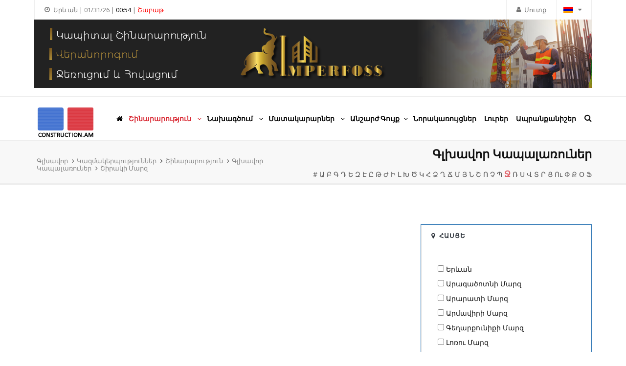

--- FILE ---
content_type: text/html; charset=UTF-8
request_url: https://www.construction.am/arm/construction.php?act=general-main-contractors&location%5B0%5D=%D5%87%D5%AB%D6%80%D5%A1%D5%AF%D5%AB%20%D5%84%D5%A1%D6%80%D5%A6&letter=%D4%B5&letter=%D4%B5&letter=%D5%8B
body_size: 8910
content:
<!DOCTYPE html>
<html lang="hy">





<head>
	<!-- Google Tag -->
	<script async src="https://www.googletagmanager.com/gtag/js?id=G-8JK1CFZ299"></script>
	<script>
	  window.dataLayer = window.dataLayer || [];
	  function gtag(){dataLayer.push(arguments);}
	  gtag('js', new Date());
	
	  gtag('config', 'G-8JK1CFZ299');
	</script>


	<meta http-equiv="Content-Type" content="text/html; charset=utf-8" />
	<meta http-equiv="X-UA-Compatible" content="IE=edge">
	<meta name="viewport" content="width=device-width, initial-scale=1" />
	
	<meta name="keywords" content="գլխավոր կապալառուներ շիրակի մարզ" />
	<meta name="description" content="Գլխավոր Կապալառուներ | Շիրակի Մարզ | Շինարարությունը Հայաստանում" />

	<link rel="shortcut icon" href="https://www.construction.am/favicon.ico">
	<title>Գլխավոր Կապալառուներ | Շինարարական Կազմակերպություններ | Շիրակի Մարզ | Շինարարությունը Հայաստանում</title>


	<!-- CSS Files -->
	<link href="https://www.construction.am/vendor/bootstrap/css/bootstrap.min.css" rel="stylesheet">
	<link href="https://www.construction.am/vendor/fontawesome/css/font-awesome.min.css" type="text/css" rel="stylesheet">
	<link href="https://www.construction.am/vendor/animateit/animate.min.css" rel="stylesheet">
	<link href="https://www.construction.am/vendor/owlcarousel/owl.carousel.css" rel="stylesheet">
	<link href="https://www.construction.am/vendor/magnific-popup/magnific-popup.css" rel="stylesheet">
	<link href="https://www.construction.am/css/theme-base-arm.css" rel="stylesheet">
	<link href="https://www.construction.am/css/theme-elements.css" rel="stylesheet">	
	<link href="https://www.construction.am/css/responsive.css" rel="stylesheet">
	<link href="https://www.construction.am/css/color-variations/red-dark.css" rel="stylesheet" type="text/css" media="screen" title="blue">
    <link href="https://www.construction.am/css/custom.css" media="screen" rel="stylesheet" type="text/css">
    <link href="https://www.construction.am/css/custom_new.css" media="screen" rel="stylesheet" type="text/css">
	<link href="https://www.construction.am/css/jquery.autocomplete.css" rel="stylesheet" type="text/css">
	<link href="https://www.construction.am/vendor/fancybox/fancybox.css" rel="stylesheet">

	<!-- Google Fonts -->
	<link href="https://fonts.googleapis.com/css?family=Open+Sans:400,300,800,700,600%7CRaleway:100,300,600,700,800" rel="stylesheet" type="text/css">
	<link href="https://fonts.googleapis.com/css?family=Roboto:400,300,800,700,600" rel="stylesheet" type="text/css">


    <!--JS Files -->
    <script src="https://www.construction.am/vendor/jquery/jquery-1.11.2.min.js"></script>
    <script src="https://www.construction.am/vendor/plugins-compressed.js"></script>
	<script src="https://www.construction.am/vendor/fancybox/fancybox.umd.js"></script>
    <script src="https://www.construction.am/js/jquery.autocomplete.js"></script>

	<script type="text/javascript">
	$().ready(function() {
		$("#q").autocomplete("https://www.construction.am/search_ajax.php", {
		matchContains: true,
		selectFirst: false
		});
	});
	</script>

	
<!-- Yandex.Metrika counter -->
<script type="text/javascript" >
   (function(m,e,t,r,i,k,a){m[i]=m[i]||function(){(m[i].a=m[i].a||[]).push(arguments)};
   m[i].l=1*new Date();
   for (var j = 0; j < document.scripts.length; j++) {if (document.scripts[j].src === r) { return; }}
   k=e.createElement(t),a=e.getElementsByTagName(t)[0],k.async=1,k.src=r,a.parentNode.insertBefore(k,a)})
   (window, document, "script", "https://mc.yandex.ru/metrika/tag.js", "ym");

   ym(45426849, "init", {
        clickmap:true,
        trackLinks:true,
        accurateTrackBounce:true
   });
</script>
<noscript><div><img src="https://mc.yandex.ru/watch/45426849" style="position:absolute; left:-9999px;" alt="" /></div></noscript>
<!-- /Yandex.Metrika counter -->




</head>

<body class="wide">
<!-- Top100 (Kraken) Counter -->
<script>
    (function (w, d, c) {
    (w[c] = w[c] || []).push(function() {
        var options = {
            project: 6680256,
        };
        try {
            w.top100Counter = new top100(options);
        } catch(e) { }
    });
    var n = d.getElementsByTagName("script")[0],
    s = d.createElement("script"),
    f = function () { n.parentNode.insertBefore(s, n); };
    s.type = "text/javascript";
    s.async = true;
    s.src =
    (d.location.protocol == "https:" ? "https:" : "http:") +
    "//st.top100.ru/top100/top100.js";

    if (w.opera == "[object Opera]") {
    d.addEventListener("DOMContentLoaded", f, false);
} else { f(); }
})(window, document, "_top100q");
</script>
<noscript>
  <img src="//counter.rambler.ru/top100.cnt?pid=6680256" alt="Топ-100" />
</noscript>
<!-- END Top100 (Kraken) Counter -->


<!-- Top.Mail.Ru counter -->
<script type="text/javascript">
var _tmr = window._tmr || (window._tmr = []);
_tmr.push({id: "2918109", type: "pageView", start: (new Date()).getTime()});
(function (d, w, id) {
  if (d.getElementById(id)) return;
  var ts = d.createElement("script"); ts.type = "text/javascript"; ts.async = true; ts.id = id;
  ts.src = "https://top-fwz1.mail.ru/js/code.js";
  var f = function () {var s = d.getElementsByTagName("script")[0]; s.parentNode.insertBefore(ts, s);};
  if (w.opera == "[object Opera]") { d.addEventListener("DOMContentLoaded", f, false); } else { f(); }
})(document, window, "tmr-code");
</script>
<noscript><div><img src="https://top-fwz1.mail.ru/counter?id=2918109;js=na" style="position:absolute;left:-9999px;" alt="Top.Mail.Ru" /></div></noscript>
<!-- /Top.Mail.Ru counter -->


<!--LiveInternet counter-->
<script>
new Image().src = "https://counter.yadro.ru/hit?r"+
escape(document.referrer)+((typeof(screen)=="undefined")?"":
";s"+screen.width+"*"+screen.height+"*"+(screen.colorDepth?
screen.colorDepth:screen.pixelDepth))+";u"+escape(document.URL)+
";h"+escape(document.title.substring(0,150))+
";"+Math.random();</script>
<!--/LiveInternet-->





<!-- WRAPPER -->
<div class="wrapper">

<!-- TOPBAR -->
<div id="topbar">
	<div class="container">
		<div class="topbar-dropdown fl-right">
			<div class="title br-right-eee br-left-eee"><img class="custom-margin-topbar" src="https://www.construction.am/images/armflag.gif" width="20" height="13" alt="Հայերեն" /> <i class="fa fa-caret-down"></i></div>
					<div class="dropdown-list">
						<a class="list-entry" href="https://www.construction.am/rus/construction.php?act=general-main-contractors"><img src="https://www.construction.am/images/russia_640.gif" width="20" height="13" alt="Ռուսերեն" /></a>
						<a class="list-entry" href="https://www.construction.am/construction.php?act=general-main-contractors"><img src="https://www.construction.am/images/usa_640.gif" width="20" height="13" alt="Անգլերեն" /></a>
					</div>

		</div>
						
		<div class="topbar-dropdown fl-right">
			<div class="title"><a href="https://www.construction.am/arm/loginnow.php"><i class="fa fa-user margin-right-xss"></i><span class="hidden-xxs">Մուտք</span></a></div>
		</div>

		<div class="topbar-dropdown">
			<div class="title cursor-text"><i class="fa fa-clock-o"></i>Երևան | 01/31/26 | <span class="clr-black hidden-xs">00:54</span><span class="hidden-xs"> | </span><span class="hidden-xs clr-red">Շաբաթ</span><span class="clr-red hidden-xl hidden-lg hidden-md hidden-sm">Շբթ</span></div>
		</div>
		<!-- TOP BANNER -->
		<a style='display:block' href='https://www.construction.am/adrotators/ad_click.php?ad_id=16&ad_url=https%3A%2F%2Fwww.imperfoss.am' target='_blank'><img src="https://www.construction.am/images/imperfoss/imperfossmobile.gif" class="hidden-lg banner-mobile-top" />  

<object data="https://www.construction.am/images/imperfoss/index.html" style="width:100%; height:auto" class="hidden-md hidden-sm hidden-xs"></object>

 <script>gtag('event', 'imperfoss', {   'event_category': 'Banner',   'event_label': 'Imperfoss Banner',   'value': '1' });</script>

</a>	</div>
</div><!-- END TOPBAR -->


<!-- HEADER -->
<header id="header">
	<div id="header-wrap">
		<div class="container">
			<div id="logo">
				<a href="https://www.construction.am/arm/" class="logo" data-dark-logo="https://www.construction.am/images/logo-dark.png"><img src="https://www.construction.am/images/logo.png" alt="Շինարարությունը Հայաստանում"></a>
			</div>

			<div class="nav-main-menu-responsive">
				<button class="lines-button x"><span class="lines"></span></button>
			</div>

			<div id="top-search"> <a id="top-search-trigger"><i class="fa fa-search"></i><i class="fa fa-close"></i></a>
				<form action="https://www.construction.am/arm/search.php" method="post" name="search">
					<input type="text" name="q" id="q" class="form-control" value="" placeholder="Մուտքագրեք բանալի բառը և սեղմեք &quot;Enter&quot;">
				</form>
			</div>


												<div class="navbar-collapse collapse main-menu-collapse navigation-wrap">
						<div class="container">
							<nav id="mainMenu" class="main-menu mega-menu">
								<ul class="main-menu nav nav-pills">
									<li><a href="https://www.construction.am/arm/"><i class="fa fa-home"></i></a></li>
									
									<li class="dropdown"> <a style='color:#D82731' href="https://www.construction.am/arm/construction.php"><strong>Շինարարություն</strong> <i class="fa fa-angle-down"></i> </a>
										<ul class="dropdown-menu">
											<li> <a href="https://www.construction.am/arm/construction.php?act=residential-and-commercial-construction"><i class="fa fa-building"></i> Քաղաքացիական և Առևտրային Շինարարություն</a></li>
											<li> <a href="https://www.construction.am/arm/construction.php?act=industrial-and-heavy-civil-construction"><span class="fa-stack"><i class="fa fa-industry fa-stack-1x"></i><i class="fa fa-fire fa-stack-1x"></i></span> Արդյունաբերական և Տրանսպորտային Շինարարություն</a></li>
											<li> <a href="https://www.construction.am/arm/construction.php?act=modular-and-prefabricated-construction"><i class="fa fa-cubes"></i> Մոդուլային / Հավաքովի Շինարարություն</a></li>
											<li> <a href="https://www.construction.am/arm/construction.php?act=earthworks-and-demolition"><i class="fa fa-bomb"></i> Հողային և Քանդման Աշխատանքներ</a></li>
											<li> <a href="https://www.construction.am/arm/construction.php?act=mechanical-construction-specialized-construction-services"><i class="fa fa-gears"></i> Ինժեներական Համակարգեր, Մասնագիտացված Շինարարություն և Ծառայություններ</a></li>
											<li> <a href="https://www.construction.am/arm/construction.php?act=finishing-and-renovation-works"><i class="fa fa-wrench"></i> Հարդարման և Վերանորոգման Աշխատանքներ</a></li>
											<li> <a href="https://www.construction.am/arm/construction.php?act=general-main-contractors"><i class="fa fa-users"></i> Գլխավոր Կապալառուներ</a></li>
										</ul>
									</li>
									<li class="dropdown"> <a  href="https://www.construction.am/arm/design.php"><strong>Նախագծում</strong> <i class="fa fa-angle-down"></i></a>
										<ul class="dropdown-menu">
											<li> <a href="https://www.construction.am/arm/design.php?act=residential-and-commercial-design"><i class="fa fa-pencil"></i> Քաղաքացիական և Առևտրային Նախագծում</a></li>
											<li> <a href="https://www.construction.am/arm/design.php?act=industrial-and-heavy-civil-design"><i class="fa fa-bolt"></i> Արդյունաբերական և Տրանսպորտային Նախագծում</a></li>
											<li> <a href="https://www.construction.am/arm/design.php?act=structural-design"><i class="fa fa-th-list fa-flip-horizontal"></i> Կառուցվածքների Նախագծում</a></li>
											<li> <a href="https://www.construction.am/arm/design.php?act=mechanical-and-specialized-construction-design"><i class="fa fa-thermometer-half"></i> Ինժեներական Համակարգերի և Մասնագիտացված Աշխատանքների Նախագծում</a></li>
											<li> <a href="https://www.construction.am/arm/design.php?act=interior-and-furniture-design"><i class="fa fa-bath"></i> Ինտերիերների և Կահավորման Նախագծում</a></li>
											<li> <a href="https://www.construction.am/arm/design.php?act=engineering-survey-construction-supervision"><i class="fa fa-eye"></i> Ինժեներական Հետազննումներ, Տեխնիկական Հսկողություն և Հետազոտում</a></li>
											<li> <a href="https://www.construction.am/arm/design.php?act=construction-project-management-construction-engineering"><i class="fa fa-map-o"></i> Շինարարության Կառավարում / Շինարարական Ինժինիրինգ</a></li>
											<li> <a href="https://www.construction.am/arm/design.php?act=construction-cost-and-scope-estimation-property-measurements"><i class="fa fa-calculator"></i> Նախահաշիվների Կազմում, Ծավալների Հաշվարկ և Տարածքների Չափագրում</a></li>
										</ul>
									</li>
									<li class="dropdown mega-menu-item"> <a  href="https://www.construction.am/arm/suppliers.php"><strong>Մատակարարներ</strong> <i class="fa fa-angle-down"></i> </a>
										<ul class="dropdown-menu">
											<li class="mega-menu-content">
												<div class="row">
													<div class="col-md-4">
														<ul>
														
														
															<li>
																<a href="https://www.construction.am/arm/suppliers.php?act=everything-for-construction-process" style="font-size:12px"> <i class="fa fa-truck"></i>Ամեն Ինչ Շինարարության Իրականացման Համար</a>
															</li>
															<li>
																<a href="https://www.construction.am/arm/suppliers.php?act=security-smart-systems-intercom" style="font-size:12px"> <i class="fa fa-shield"></i>Անվտանգության և Խելացի Համակարգեր</a>
															</li>
															<li>
																<a href="https://www.construction.am/arm/suppliers.php?act=lumber-woodwork" style="font-size:12px"> <i class="fa fa-tree"></i>Անտառանյութ և Փայտե Արտադրանք</a>
															</li>
													
															<li>
																<a href="https://www.construction.am/arm/suppliers.php?act=glass-polycarbonate" style="font-size:12px"> <i class="fa fa-object-ungroup fa-flip-vertical"></i>Ապակի / Պոլիկարբոնատ</a>
															</li>
															
															<li>
																<a href="https://www.construction.am/arm/suppliers.php?act=concrete-asphalt-aggregates" style="font-size:12px"> <i class="fa fa-road"></i>Բետոն / Ասֆալտ / Լցանյութեր</a>
															</li>
															<li>
																<a href="https://www.construction.am/arm/suppliers.php?act=concrete-products" style="font-size:12px"> <i class="fa fa-th"></i>Բետոնե Արտադրանք</a>
															</li>
															<li>
																<a href="https://www.construction.am/arm/suppliers.php?act=gates-doors-windows-shutters-barriers" style="font-size:12px"> <i class="fa fa-columns fa-flip-vertical"></i>Դարպասներ / Դռներ / Պատուհաններ</a>
															</li>
															<li>
																<a href="https://www.construction.am/arm/suppliers.php?act=facing-and-finishing" style="font-size:12px"> <i class="fa fa-paint-brush"></i>Երեսպատում և Հարդարում</a>
															</li>
															<li>
																<a href="https://www.construction.am/arm/suppliers.php?act=electric-supply-lighting" style="font-size:12px"> <i class="fa fa-plug"></i>Էլեկտրամատակարարում և Լուսավորություն</a>
															</li>
		
														</ul>
													</div>
													
													
													<div class="col-md-4">
														<ul>
															<li>
																<a href="https://www.construction.am/arm/suppliers.php?act=landscaping-lawn-garden-care" style="font-size:12px"> <i class="fa fa-leaf"></i>Լանդշաֆտ և Այգու Խնամք</a>
															</li>
															<li>
																<a href="https://www.construction.am/arm/suppliers.php?act=furniture-blinds" style="font-size:12px"> <i class="fa fa-align-justify"></i>Կահույք և Վարագույրներ</a>
															</li>
															<li>
																<a href="https://www.construction.am/arm/suppliers.php?act=binder-materials-bulk-solids" style="font-size:12px"> <i class="fa fa-puzzle-piece"></i>Կապակցող և Սորուն Նյութեր</a>
															</li>
															<li>
																<a href="https://www.construction.am/arm/suppliers.php?act=equipment-systems-for-buildings-facilities" style="font-size:12px"> <i class="fa fa-fax"></i>Կառույցների Սարքավորումներ և Համակարգեր</a>
															</li>
															<li>
																<a href="https://www.construction.am/arm/suppliers.php?act=flooring-ceilings" style="font-size:12px"> <i class="fa fa-clone"></i>Հատակներ և Առաստաղներ</a>
															</li>
														
															<li>
																<a href="https://www.construction.am/arm/suppliers.php?act=insulation-materials" style="font-size:12px"> <span class="fa-stack"><i class="fa fa-toggle-off fa-stack-1x fa-flip-horizontal" style="text-decoration:underline"></i><i class="fa fa-toggle-on fa-stack-1x fa-flip-horizontal"></i></span>Մեկուսիչ Նյութեր</a>
															</li>
															<li>
																<a href="https://www.construction.am/arm/suppliers.php?act=metal" style="font-size:12px"> <i class="fa fa-magnet"></i>Մետաղ</a>
															</li>
															<li>
																<a href="https://www.construction.am/arm/suppliers.php?act=partitions" style="font-size:12px"> <i class="fa fa-pause"></i>Միջնորմներ</a>
															</li>
															<li>
																<a href="https://www.construction.am/arm/suppliers.php?act=modular-prefabricated-stairs-railings" style="font-size:12px"> <i class="fa fa-stack-overflow fa-flip-vertical"></i>Մոդուլային Սանդուղքներ և Բազրիքներ</a>
															</li>



														</ul>
													</div>

													<div class="col-md-4">
														<ul>
															<li>
																<a href="https://www.construction.am/arm/suppliers.php?act=hvac-refrigeration" style="font-size:12px"> <i class="fa fa-snowflake-o"></i>Ջերմամատակարարում, Սառնամատակարարում</a>
															</li>
															<li>
																<a href="https://www.construction.am/arm/suppliers.php?act=water-supply-sewage-natural-gas-supply" style="font-size:12px"> <i class="fa fa-tint"></i>Ջրամատակարարում / Գազամատակարարում</a>
															</li>
															<li>
																<a href="https://www.construction.am/arm/suppliers.php?act=adhesive-chemicals" style="font-size:12px"> <i class="fa fa-flask"></i>Սոսինձներ / Հավելանյութեր / Քիմիա</a>
															</li>
															<li>
																<a href="https://www.construction.am/arm/suppliers.php?act=bathroom-kitchen-sanitary-ware-fixtures" style="font-size:12px"> <i class="fa fa-shower"></i>Սանիտարական Կերամիկա և Տեխնիկա</a>
															</li>
															<li>
																<a href="https://www.construction.am/arm/suppliers.php?act=roofing-materials" style="font-size:12px"> <i class="fa fa-chevron-up" style="text-decoration:underline"></i>Տանիքածածկման Նյութեր</a>
															</li>
															<li>
																<a href="https://www.construction.am/arm/suppliers.php?act=stones-bricks" style="font-size:12px"> <i class="fa fa-cube"></i>Քարեր / Աղյուսներ</a>
															</li>

														
															<li>
																<a href="https://www.construction.am/arm/suppliers.php?act=other-products-materials" style="font-size:12px"> <i class="fa fa-cog"></i>Այլ Արտադրանք և Նյութեր</a>
															</li>
														</ul>
													</div>
													
												</div>
												<div class="col-md-4">
												<ul><li><a href="https://www.construction.am/arm/suppliers.php?imporman=importers" class="read-more" style="font-weight:bold; color:#D82731"><i class="fa fa-ship"></i>Շինանյութ Ներմուծողներ</a></li></ul></div>
												<div class="col-md-4">
												<ul><li><a href="https://www.construction.am/arm/suppliers.php?imporman=manufacturers" class="read-more" style="font-weight:bold; color:#D82731"><i class="fa fa-industry"></i>Շինանյութ Արտադրողներ</a></li></ul></div>
												<div class="col-md-4">
												<ul><li><a href="https://www.construction.am/arm/suppliers.php?imporman=stores" class="read-more" style="font-weight:bold; color:#D82731"><i class="fa fa-shopping-bag"></i>Շինանյութի Խանութներ</a></li></ul></div>
												 </li>
										</ul>
									</li>
									<li class="dropdown"> <a  href="https://www.construction.am/arm/realty.php"><strong>Անշարժ Գույք</strong><i class="fa fa-angle-down"></i></a>
										<ul class="dropdown-menu">
											<li> <a href="https://www.construction.am/arm/realty.php?act=real-estate-agencies-property-appraisal-and-measurements"><i class="fa fa-institution"></i> Անշարժ Գույքի Գործակալություններ, Գնահատում և Չափագրում</a></li>
											<li> <a href="https://www.construction.am/arm/developers.php"><i class="fa fa-building-o"></i> Անշարժ Գույքի Կառուցապատողներ</a></li>
											<li> <a href="https://www.construction.am/arm/realty.php?act=business-centers-and-property-management"><i class="fa fa-briefcase"></i> Բիզնես Կենտրոններ և Անշարժ Գույքի Կառավարում</a></li>

											<li> <a href="https://www.construction.am/arm/listings.php" style="font-weight:bold; color:#D82731"><i class="fa fa-tags"></i> Անշարժ Գույքի Առք, Վաճառք և Վարձակալություն</a></li>

										</ul>
									</li>
									<li> <a href="https://www.construction.am/arm/apartments.php" ><strong style="padding-right:10px">Նորակառույցներ</strong></a></li>
									<li> <a href="https://www.construction.am/arm/news.php" ><strong  style="padding-right:10px">Լուրեր</strong></a></li>
									<li> <a href="https://www.construction.am/arm/brands.php" ><strong>Ապրանքանիշեր</strong></a></li>
								</ul>
							</nav>
						</div>
					</div>

		</div>
	</div>
</header><!-- END: HEADER -->


<!-- PAGE TITLE -->
<section id="page-title" class="page-title-parallax" style="padding:5px; padding-top:10px">
    <div class="container">
                <div class="breadcrumb col-md-6" data-animation="fadeInLeft" data-animation-delay="800" style="text-align:left">
        <div style="margin-left:5px">
            <ul style="font-size:13px">
                <li><a href="https://www.construction.am/arm/">Գլխավոր</a>
                </li>
                <li><a href="https://www.construction.am/arm/companies.php">Կազմակերպություններ</a>
                </li>
                <li class="active"><a href="https://www.construction.am/arm/construction.php">Շինարարություն</a>
                </li>
                                <li class="active"><a href="https://www.construction.am/arm/construction.php?act=general-main-contractors">Գլխավոր Կապալառուներ</a>
                </li>
                                                                <li class="active"><a href="https://www.construction.am/arm/construction.php?act=general-main-contractors&location%5B0%5D=%D5%87%D5%AB%D6%80%D5%A1%D5%AF%D5%AB%20%D5%84%D5%A1%D6%80%D5%A6&letter=%D4%B5&letter=%D4%B5&letter=%D5%8B">Շիրակի Մարզ</a>
                </li>
                            </ul></div>
        </div>
		<div class="page-title col-md-6" data-animation="fadeInRight" data-animation-delay="300">
            <h3><a href="https://www.construction.am/arm/construction.php?act=general-main-contractors">Գլխավոր Կապալառուներ</a></h3>
            <span>
            <a href="https://www.construction.am/arm/construction.php?act=general-main-contractors&location%5B0%5D=%D5%87%D5%AB%D6%80%D5%A1%D5%AF%D5%AB%20%D5%84%D5%A1%D6%80%D5%A6&letter=%D4%B5&letter=%D4%B5&letter=%D5%8B&letter=0" >#</a> 
            <a href="https://www.construction.am/arm/construction.php?act=general-main-contractors&location%5B0%5D=%D5%87%D5%AB%D6%80%D5%A1%D5%AF%D5%AB%20%D5%84%D5%A1%D6%80%D5%A6&letter=%D4%B5&letter=%D4%B5&letter=%D5%8B&letter=%D4%B1" >Ա</a> 
            <a href="https://www.construction.am/arm/construction.php?act=general-main-contractors&location%5B0%5D=%D5%87%D5%AB%D6%80%D5%A1%D5%AF%D5%AB%20%D5%84%D5%A1%D6%80%D5%A6&letter=%D4%B5&letter=%D4%B5&letter=%D5%8B&letter=%D4%B2" >Բ</a> 
            <a href="https://www.construction.am/arm/construction.php?act=general-main-contractors&location%5B0%5D=%D5%87%D5%AB%D6%80%D5%A1%D5%AF%D5%AB%20%D5%84%D5%A1%D6%80%D5%A6&letter=%D4%B5&letter=%D4%B5&letter=%D5%8B&letter=%D4%B3" >Գ</a> 
            <a href="https://www.construction.am/arm/construction.php?act=general-main-contractors&location%5B0%5D=%D5%87%D5%AB%D6%80%D5%A1%D5%AF%D5%AB%20%D5%84%D5%A1%D6%80%D5%A6&letter=%D4%B5&letter=%D4%B5&letter=%D5%8B&letter=%D4%B4" >Դ</a> 
            <a href="https://www.construction.am/arm/construction.php?act=general-main-contractors&location%5B0%5D=%D5%87%D5%AB%D6%80%D5%A1%D5%AF%D5%AB%20%D5%84%D5%A1%D6%80%D5%A6&letter=%D4%B5&letter=%D4%B5&letter=%D5%8B&letter=%D4%B5" >Ե</a> 
            <a href="https://www.construction.am/arm/construction.php?act=general-main-contractors&location%5B0%5D=%D5%87%D5%AB%D6%80%D5%A1%D5%AF%D5%AB%20%D5%84%D5%A1%D6%80%D5%A6&letter=%D4%B5&letter=%D4%B5&letter=%D5%8B&letter=%D4%B6" >Զ</a> 
            <a href="https://www.construction.am/arm/construction.php?act=general-main-contractors&location%5B0%5D=%D5%87%D5%AB%D6%80%D5%A1%D5%AF%D5%AB%20%D5%84%D5%A1%D6%80%D5%A6&letter=%D4%B5&letter=%D4%B5&letter=%D5%8B&letter=%D4%B7" >Է</a> 
            <a href="https://www.construction.am/arm/construction.php?act=general-main-contractors&location%5B0%5D=%D5%87%D5%AB%D6%80%D5%A1%D5%AF%D5%AB%20%D5%84%D5%A1%D6%80%D5%A6&letter=%D4%B5&letter=%D4%B5&letter=%D5%8B&letter=%D4%B8" >Ը</a> 
            <a href="https://www.construction.am/arm/construction.php?act=general-main-contractors&location%5B0%5D=%D5%87%D5%AB%D6%80%D5%A1%D5%AF%D5%AB%20%D5%84%D5%A1%D6%80%D5%A6&letter=%D4%B5&letter=%D4%B5&letter=%D5%8B&letter=%D4%B9" >Թ</a> 
            <a href="https://www.construction.am/arm/construction.php?act=general-main-contractors&location%5B0%5D=%D5%87%D5%AB%D6%80%D5%A1%D5%AF%D5%AB%20%D5%84%D5%A1%D6%80%D5%A6&letter=%D4%B5&letter=%D4%B5&letter=%D5%8B&letter=%D4%BA" >Ժ</a> 
            <a href="https://www.construction.am/arm/construction.php?act=general-main-contractors&location%5B0%5D=%D5%87%D5%AB%D6%80%D5%A1%D5%AF%D5%AB%20%D5%84%D5%A1%D6%80%D5%A6&letter=%D4%B5&letter=%D4%B5&letter=%D5%8B&letter=%D4%BB" >Ի</a> 
            <a href="https://www.construction.am/arm/construction.php?act=general-main-contractors&location%5B0%5D=%D5%87%D5%AB%D6%80%D5%A1%D5%AF%D5%AB%20%D5%84%D5%A1%D6%80%D5%A6&letter=%D4%B5&letter=%D4%B5&letter=%D5%8B&letter=%D4%BC" >Լ</a> 
            <a href="https://www.construction.am/arm/construction.php?act=general-main-contractors&location%5B0%5D=%D5%87%D5%AB%D6%80%D5%A1%D5%AF%D5%AB%20%D5%84%D5%A1%D6%80%D5%A6&letter=%D4%B5&letter=%D4%B5&letter=%D5%8B&letter=%D4%BD" >Խ</a> 
            <a href="https://www.construction.am/arm/construction.php?act=general-main-contractors&location%5B0%5D=%D5%87%D5%AB%D6%80%D5%A1%D5%AF%D5%AB%20%D5%84%D5%A1%D6%80%D5%A6&letter=%D4%B5&letter=%D4%B5&letter=%D5%8B&letter=%D4%BE" >Ծ</a> 
            <a href="https://www.construction.am/arm/construction.php?act=general-main-contractors&location%5B0%5D=%D5%87%D5%AB%D6%80%D5%A1%D5%AF%D5%AB%20%D5%84%D5%A1%D6%80%D5%A6&letter=%D4%B5&letter=%D4%B5&letter=%D5%8B&letter=%D4%BF" >Կ</a> 
            <a href="https://www.construction.am/arm/construction.php?act=general-main-contractors&location%5B0%5D=%D5%87%D5%AB%D6%80%D5%A1%D5%AF%D5%AB%20%D5%84%D5%A1%D6%80%D5%A6&letter=%D4%B5&letter=%D4%B5&letter=%D5%8B&letter=%D5%80" >Հ</a> 
            <a href="https://www.construction.am/arm/construction.php?act=general-main-contractors&location%5B0%5D=%D5%87%D5%AB%D6%80%D5%A1%D5%AF%D5%AB%20%D5%84%D5%A1%D6%80%D5%A6&letter=%D4%B5&letter=%D4%B5&letter=%D5%8B&letter=%D5%81" >Ձ</a> 
            <a href="https://www.construction.am/arm/construction.php?act=general-main-contractors&location%5B0%5D=%D5%87%D5%AB%D6%80%D5%A1%D5%AF%D5%AB%20%D5%84%D5%A1%D6%80%D5%A6&letter=%D4%B5&letter=%D4%B5&letter=%D5%8B&letter=%D5%82" >Ղ</a> 
            <a href="https://www.construction.am/arm/construction.php?act=general-main-contractors&location%5B0%5D=%D5%87%D5%AB%D6%80%D5%A1%D5%AF%D5%AB%20%D5%84%D5%A1%D6%80%D5%A6&letter=%D4%B5&letter=%D4%B5&letter=%D5%8B&letter=%D5%83" >Ճ</a> 
            <a href="https://www.construction.am/arm/construction.php?act=general-main-contractors&location%5B0%5D=%D5%87%D5%AB%D6%80%D5%A1%D5%AF%D5%AB%20%D5%84%D5%A1%D6%80%D5%A6&letter=%D4%B5&letter=%D4%B5&letter=%D5%8B&letter=%D5%84" >Մ</a> 
            <a href="https://www.construction.am/arm/construction.php?act=general-main-contractors&location%5B0%5D=%D5%87%D5%AB%D6%80%D5%A1%D5%AF%D5%AB%20%D5%84%D5%A1%D6%80%D5%A6&letter=%D4%B5&letter=%D4%B5&letter=%D5%8B&letter=%D5%85" >Յ</a> 
            <a href="https://www.construction.am/arm/construction.php?act=general-main-contractors&location%5B0%5D=%D5%87%D5%AB%D6%80%D5%A1%D5%AF%D5%AB%20%D5%84%D5%A1%D6%80%D5%A6&letter=%D4%B5&letter=%D4%B5&letter=%D5%8B&letter=%D5%86" >Ն</a> 
            <a href="https://www.construction.am/arm/construction.php?act=general-main-contractors&location%5B0%5D=%D5%87%D5%AB%D6%80%D5%A1%D5%AF%D5%AB%20%D5%84%D5%A1%D6%80%D5%A6&letter=%D4%B5&letter=%D4%B5&letter=%D5%8B&letter=%D5%87" >Շ</a> 
            <a href="https://www.construction.am/arm/construction.php?act=general-main-contractors&location%5B0%5D=%D5%87%D5%AB%D6%80%D5%A1%D5%AF%D5%AB%20%D5%84%D5%A1%D6%80%D5%A6&letter=%D4%B5&letter=%D4%B5&letter=%D5%8B&letter=%D5%88" >Ո</a> 
            <a href="https://www.construction.am/arm/construction.php?act=general-main-contractors&location%5B0%5D=%D5%87%D5%AB%D6%80%D5%A1%D5%AF%D5%AB%20%D5%84%D5%A1%D6%80%D5%A6&letter=%D4%B5&letter=%D4%B5&letter=%D5%8B&letter=%D5%89" >Չ </a> 
            <a href="https://www.construction.am/arm/construction.php?act=general-main-contractors&location%5B0%5D=%D5%87%D5%AB%D6%80%D5%A1%D5%AF%D5%AB%20%D5%84%D5%A1%D6%80%D5%A6&letter=%D4%B5&letter=%D4%B5&letter=%D5%8B&letter=%D5%8A" >Պ</a> 
            <a href="https://www.construction.am/arm/construction.php?act=general-main-contractors&location%5B0%5D=%D5%87%D5%AB%D6%80%D5%A1%D5%AF%D5%AB%20%D5%84%D5%A1%D6%80%D5%A6&letter=%D4%B5&letter=%D4%B5&letter=%D5%8B&letter=%D5%8B" style='color:#D82731; font-size:17px; font-weight:bold'>Ջ</a> 
            <a href="https://www.construction.am/arm/construction.php?act=general-main-contractors&location%5B0%5D=%D5%87%D5%AB%D6%80%D5%A1%D5%AF%D5%AB%20%D5%84%D5%A1%D6%80%D5%A6&letter=%D4%B5&letter=%D4%B5&letter=%D5%8B&letter=%D5%8C" >Ռ</a> 
            <a href="https://www.construction.am/arm/construction.php?act=general-main-contractors&location%5B0%5D=%D5%87%D5%AB%D6%80%D5%A1%D5%AF%D5%AB%20%D5%84%D5%A1%D6%80%D5%A6&letter=%D4%B5&letter=%D4%B5&letter=%D5%8B&letter=%D5%8D" >Ս</a> 
            <a href="https://www.construction.am/arm/construction.php?act=general-main-contractors&location%5B0%5D=%D5%87%D5%AB%D6%80%D5%A1%D5%AF%D5%AB%20%D5%84%D5%A1%D6%80%D5%A6&letter=%D4%B5&letter=%D4%B5&letter=%D5%8B&letter=%D5%8E" >Վ</a> 
            <a href="https://www.construction.am/arm/construction.php?act=general-main-contractors&location%5B0%5D=%D5%87%D5%AB%D6%80%D5%A1%D5%AF%D5%AB%20%D5%84%D5%A1%D6%80%D5%A6&letter=%D4%B5&letter=%D4%B5&letter=%D5%8B&letter=%D5%8F" >Տ</a> 
            <a href="https://www.construction.am/arm/construction.php?act=general-main-contractors&location%5B0%5D=%D5%87%D5%AB%D6%80%D5%A1%D5%AF%D5%AB%20%D5%84%D5%A1%D6%80%D5%A6&letter=%D4%B5&letter=%D4%B5&letter=%D5%8B&letter=%D5%90" >Ր</a> 
            <a href="https://www.construction.am/arm/construction.php?act=general-main-contractors&location%5B0%5D=%D5%87%D5%AB%D6%80%D5%A1%D5%AF%D5%AB%20%D5%84%D5%A1%D6%80%D5%A6&letter=%D4%B5&letter=%D4%B5&letter=%D5%8B&letter=%D5%91" >Ց</a> 
            <a href="https://www.construction.am/arm/construction.php?act=general-main-contractors&location%5B0%5D=%D5%87%D5%AB%D6%80%D5%A1%D5%AF%D5%AB%20%D5%84%D5%A1%D6%80%D5%A6&letter=%D4%B5&letter=%D4%B5&letter=%D5%8B&letter=%D6%82" >Ու</a> 
            <a href="https://www.construction.am/arm/construction.php?act=general-main-contractors&location%5B0%5D=%D5%87%D5%AB%D6%80%D5%A1%D5%AF%D5%AB%20%D5%84%D5%A1%D6%80%D5%A6&letter=%D4%B5&letter=%D4%B5&letter=%D5%8B&letter=%D5%93" >Փ</a> 
            <a href="https://www.construction.am/arm/construction.php?act=general-main-contractors&location%5B0%5D=%D5%87%D5%AB%D6%80%D5%A1%D5%AF%D5%AB%20%D5%84%D5%A1%D6%80%D5%A6&letter=%D4%B5&letter=%D4%B5&letter=%D5%8B&letter=%D5%94" >Ք</a> 
            <a href="https://www.construction.am/arm/construction.php?act=general-main-contractors&location%5B0%5D=%D5%87%D5%AB%D6%80%D5%A1%D5%AF%D5%AB%20%D5%84%D5%A1%D6%80%D5%A6&letter=%D4%B5&letter=%D4%B5&letter=%D5%8B&letter=%D5%95" >Օ</a> 
            <a href="https://www.construction.am/arm/construction.php?act=general-main-contractors&location%5B0%5D=%D5%87%D5%AB%D6%80%D5%A1%D5%AF%D5%AB%20%D5%84%D5%A1%D6%80%D5%A6&letter=%D4%B5&letter=%D4%B5&letter=%D5%8B&letter=%D5%96" >Ֆ</a> 
        
        </span></div>    </div>
</section>
<!-- END: PAGE TITLE -->
	
	
	

<section class="content">


    <div class="container">
   	       <div class="row">
            <!-- Blog post-->
            <div class="post-content post-thumbnail col-md-8">
                	<!-- Blog image post-->

                	
			
			
						



                <!-- pagination nav -->
                <div class="text-left">
					<div class="pagination-wrap">
						<ul class="pagination pagination-simple">

																											</ul>
					</div>
				</div>
            </div>
            <!-- END: Blog post-->


					
            <!-- Sidebar-->
			<div class="sidebar col-md-4">
					<div class="panel panel-primary" style="padding:0; border:0">
					
					<div class="panel-body" style="padding:0">
					<div id="tabs-05c" class="tabs justified" style="border:1px #337AB7 solid">
										
					<ul class="tabs-navigation">
					
											<li class="active"><a href="#Location"><i class="fa fa-map-marker"></i>Հասցե</a> </li>
							
			
					</ul>
										<form name="filters" method="get" action="https://www.construction.am/arm/construction.php?act=general-main-contractors">
					<input type="hidden" name="act" id="act" value="general-main-contractors" />

					<div class="tabs-content" style="border-bottom:0px">
											
						<div class="tab-pane active" id="Location">

												
										<div class="changeback" id="Երևան">
										<input type="checkbox" value="Երևան"  name="location[]" id="0loc" onclick="document.getElementById('Երևան').style.backgroundColor=this.checked?'#ffff99':'white'; document.getElementById('Երևան').style.border=this.checked?'1px #ccc solid':'1px #fff solid';" /> <a href="https://www.construction.am/arm/construction.php?act=general-main-contractors&location[0]=%D4%B5%D6%80%D6%87%D5%A1%D5%B6">Երևան</a></div>
												
										<div class="changeback" id="Արագածոտնի Մարզ">
										<input type="checkbox" value="Արագածոտնի Մարզ"  name="location[]" id="1loc" onclick="document.getElementById('Արագածոտնի Մարզ').style.backgroundColor=this.checked?'#ffff99':'white'; document.getElementById('Արագածոտնի Մարզ').style.border=this.checked?'1px #ccc solid':'1px #fff solid';" /> <a href="https://www.construction.am/arm/construction.php?act=general-main-contractors&location[0]=%D4%B1%D6%80%D5%A1%D5%A3%D5%A1%D5%AE%D5%B8%D5%BF%D5%B6%D5%AB%20%D5%84%D5%A1%D6%80%D5%A6">Արագածոտնի Մարզ</a></div>
												
										<div class="changeback" id="Արարատի Մարզ">
										<input type="checkbox" value="Արարատի Մարզ"  name="location[]" id="2loc" onclick="document.getElementById('Արարատի Մարզ').style.backgroundColor=this.checked?'#ffff99':'white'; document.getElementById('Արարատի Մարզ').style.border=this.checked?'1px #ccc solid':'1px #fff solid';" /> <a href="https://www.construction.am/arm/construction.php?act=general-main-contractors&location[0]=%D4%B1%D6%80%D5%A1%D6%80%D5%A1%D5%BF%D5%AB%20%D5%84%D5%A1%D6%80%D5%A6">Արարատի Մարզ</a></div>
												
										<div class="changeback" id="Արմավիրի Մարզ">
										<input type="checkbox" value="Արմավիրի Մարզ"  name="location[]" id="3loc" onclick="document.getElementById('Արմավիրի Մարզ').style.backgroundColor=this.checked?'#ffff99':'white'; document.getElementById('Արմավիրի Մարզ').style.border=this.checked?'1px #ccc solid':'1px #fff solid';" /> <a href="https://www.construction.am/arm/construction.php?act=general-main-contractors&location[0]=%D4%B1%D6%80%D5%B4%D5%A1%D5%BE%D5%AB%D6%80%D5%AB%20%D5%84%D5%A1%D6%80%D5%A6">Արմավիրի Մարզ</a></div>
												
										<div class="changeback" id="Գեղարքունիքի Մարզ">
										<input type="checkbox" value="Գեղարքունիքի Մարզ"  name="location[]" id="4loc" onclick="document.getElementById('Գեղարքունիքի Մարզ').style.backgroundColor=this.checked?'#ffff99':'white'; document.getElementById('Գեղարքունիքի Մարզ').style.border=this.checked?'1px #ccc solid':'1px #fff solid';" /> <a href="https://www.construction.am/arm/construction.php?act=general-main-contractors&location[0]=%D4%B3%D5%A5%D5%B2%D5%A1%D6%80%D6%84%D5%B8%D6%82%D5%B6%D5%AB%D6%84%D5%AB%20%D5%84%D5%A1%D6%80%D5%A6">Գեղարքունիքի Մարզ</a></div>
												
										<div class="changeback" id="Լոռու Մարզ">
										<input type="checkbox" value="Լոռու Մարզ"  name="location[]" id="5loc" onclick="document.getElementById('Լոռու Մարզ').style.backgroundColor=this.checked?'#ffff99':'white'; document.getElementById('Լոռու Մարզ').style.border=this.checked?'1px #ccc solid':'1px #fff solid';" /> <a href="https://www.construction.am/arm/construction.php?act=general-main-contractors&location[0]=%D4%BC%D5%B8%D5%BC%D5%B8%D6%82%20%D5%84%D5%A1%D6%80%D5%A6">Լոռու Մարզ</a></div>
												
										<div class="changeback" id="Կոտայքի Մարզ">
										<input type="checkbox" value="Կոտայքի Մարզ"  name="location[]" id="6loc" onclick="document.getElementById('Կոտայքի Մարզ').style.backgroundColor=this.checked?'#ffff99':'white'; document.getElementById('Կոտայքի Մարզ').style.border=this.checked?'1px #ccc solid':'1px #fff solid';" /> <a href="https://www.construction.am/arm/construction.php?act=general-main-contractors&location[0]=%D4%BF%D5%B8%D5%BF%D5%A1%D5%B5%D6%84%D5%AB%20%D5%84%D5%A1%D6%80%D5%A6">Կոտայքի Մարզ</a></div>
												
										<div class="changeback2" id="Շիրակի Մարզ">
										<input type="checkbox" value="Շիրակի Մարզ" checked='checked' name="location[]" id="7loc" onclick="document.getElementById('Շիրակի Մարզ').style.backgroundColor=this.checked?'#ffff99':'white'; document.getElementById('Շիրակի Մարզ').style.border=this.checked?'1px #ccc solid':'1px #fff solid';" /> <a href="https://www.construction.am/arm/construction.php?act=general-main-contractors&location[0]=%D5%87%D5%AB%D6%80%D5%A1%D5%AF%D5%AB%20%D5%84%D5%A1%D6%80%D5%A6">Շիրակի Մարզ</a></div>
												
										<div class="changeback" id="Սյունիքի Մարզ">
										<input type="checkbox" value="Սյունիքի Մարզ"  name="location[]" id="8loc" onclick="document.getElementById('Սյունիքի Մարզ').style.backgroundColor=this.checked?'#ffff99':'white'; document.getElementById('Սյունիքի Մարզ').style.border=this.checked?'1px #ccc solid':'1px #fff solid';" /> <a href="https://www.construction.am/arm/construction.php?act=general-main-contractors&location[0]=%D5%8D%D5%B5%D5%B8%D6%82%D5%B6%D5%AB%D6%84%D5%AB%20%D5%84%D5%A1%D6%80%D5%A6">Սյունիքի Մարզ</a></div>
												
										<div class="changeback" id="Վայոց Ձորի Մարզ">
										<input type="checkbox" value="Վայոց Ձորի Մարզ"  name="location[]" id="9loc" onclick="document.getElementById('Վայոց Ձորի Մարզ').style.backgroundColor=this.checked?'#ffff99':'white'; document.getElementById('Վայոց Ձորի Մարզ').style.border=this.checked?'1px #ccc solid':'1px #fff solid';" /> <a href="https://www.construction.am/arm/construction.php?act=general-main-contractors&location[0]=%D5%8E%D5%A1%D5%B5%D5%B8%D6%81%20%D5%81%D5%B8%D6%80%D5%AB%20%D5%84%D5%A1%D6%80%D5%A6">Վայոց Ձորի Մարզ</a></div>
												
										<div class="changeback" id="Տավուշի Մարզ">
										<input type="checkbox" value="Տավուշի Մարզ"  name="location[]" id="10loc" onclick="document.getElementById('Տավուշի Մարզ').style.backgroundColor=this.checked?'#ffff99':'white'; document.getElementById('Տավուշի Մարզ').style.border=this.checked?'1px #ccc solid':'1px #fff solid';" /> <a href="https://www.construction.am/arm/construction.php?act=general-main-contractors&location[0]=%D5%8F%D5%A1%D5%BE%D5%B8%D6%82%D5%B7%D5%AB%20%D5%84%D5%A1%D6%80%D5%A6">Տավուշի Մարզ</a></div>
												
						</div>
						
						
					<br><a href="javascript:document.filters.submit();" class="button border fullwidth effect fill-horizontal" style="text-align:center"><span>Որոնել</span></a></div></form>
				</div></div></div>
							
		

<div class="marketing-box" style="width:100%; height:600px">ԳՈՎԱԶԴ</div>

<br>


			</div>
			<!-- END: Sidebar-->
        </div>
    </div>
</section>



<div class="jumbotron jumbotron-fullwidth background-colored text-light m-b-0" style="z-index:1001">
			<div class="container">
				
				<p id="footermen"><i class="fa fa-home"></i> <a href="https://www.construction.am/arm/" class="foot_link">Գլխավոր</a>
				<i class="fa fa-gavel" style="margin-left:16px"></i> <a href="https://www.construction.am/arm/laws.php" class="foot_link">Օրենքներ</a>
				<i class="fa fa-handshake-o" style="margin-left:16px"></i> <a href="https://www.construction.am/arm/services.php" class="foot_link">Ծառայություններ / Մատուցման Պայմաններ</a>
				<i class="fa fa-envelope" style="margin-left:16px"></i> <a href="https://www.construction.am/arm/contactus.php" class="foot_link">Կապ</a>
				<i class="fa fa-lock" style="margin-left:16px"></i> <a href="https://www.construction.am/arm/privacy.php" class="foot_link">Գաղտնիություն</a>
				<i class="fa fa-plus-square-o hidden-lg" style="margin-left:16px"></i> <a href="https://www.construction.am/arm/submitcompany.php" class="foot_link hidden-lg">Գրանցել Կազմակերպություն</a>
				<a href="https://www.construction.am/arm/submitcompany.php" class="button transparent rounded hidden-xs hidden-sm hidden-md" style="margin-left:53px; font-weight:normal"><span>Անվճար Գրանցում</span></a></p>
				
				
			</div>
</div>

		
<!-- FOOTER -->
<footer class="background-dark text-grey" id="footer" style="z-index:1001">
	<div class="copyright-content">
		<div class="container">
			<div class="row" style="width:96%">

					<div class="widget clearfix widget-newsletter" style="margin-left:18px">
                                <form id="widget-subscribe-form" action="https://www.construction.am/arm/subscribe.php" role="form" method="post" class="form-inline">
                                    <small>Բաժանորդագրվեք մեր նորություններին․․․</small>
                                    <div class="input-group">
                                        <span class="input-group-addon"><i class="fa fa-paper-plane"></i></span>
                                        <input type="email" aria-required="true" id="widget-subscribe-form-email" name="widget-subscribe-form-email" class="form-control required email" placeholder="E-Mail">
                                        <span class="input-group-btn">
											<button type="submit" id="widget-subscribe-submit-button" class="btn btn-primary"><span style="font-weight:normal">Գրանցվել</span></button>
										</span>
                                    </div>
                                </form>
                    </div>
                    
                    
					<div class="copyright-text" style="text-transform:none; font-family: 'Open Sans', Helvetica, Arial, sans-serif; font-size:13px"> &copy; 2010 - 2026 «ԿԱՄՖԻ» ՍՊԸ: Բոլոր Իրավունքները Պաշտպանված են:<br>
						<div class="social-icons social-icons-colored-hover" style="text-transform:none"> 
						
							<a href="https://www.facebook.com/www.construction.am/" target="_blank"><img src="https://www.construction.am/images/facebook_16.png" data-toggle="tooltip" data-placement="top" title="Facebook" width="16" height="16" class="hovvr" /></a>
							<a href="https://www.instagram.com/construction_portal_armenia/" target="_blank" style="margin-left:12px"><img src="https://www.construction.am/images/insta_16.png" data-toggle="tooltip" data-placement="top" title="Instagram" width="16" height="16" class="hovvr" style="border-radius:2px" /></a>
							<a href="https://www.construction.am/arm/analytics.php" style="margin-left:12px"><img style="border-radius:2px" src="https://www.construction.am/images/connector-google-analytics-logo.png" data-toggle="tooltip" data-placement="top" title="Google Analytics" width="16" height="16" class="hovvr" /></a>
							<a class="hovvr" style="margin-left:12px" href="https://metrika.yandex.com/stat/?id=45426849&amp;from=informer" target="_blank" rel="nofollow"><img src="https://www.construction.am/images/yametrika_4f3e089372c4a.png" style="width:16px; height:16px; border-radius:2px" data-toggle="tooltip" data-placement="top" title="Яндекс Метрика" class="ym-advanced-informer" data-cid="45426849" data-lang="en" /></a>
							<a style="margin-left:12px" href="https://www.liveinternet.ru/stat/construction.am/" target="_blank"><img src="https://www.construction.am/images/liveinternet.png" style="border-radius:2px" data-toggle="tooltip" data-placement="top" title="LiveInternet" width="16" height="16" class="hovvr" /></a>
							<a style="margin-left:12px" href="https://top.mail.ru/visits?id=2918109" target="_blank"><img src="https://www.construction.am/images/mailru-symbol-128.png" style="border-radius:2px" data-toggle="tooltip" data-placement="top" title="Рейтинг Mail.ru" width="16" height="16" class="hovvr" /></a>
							<a style="margin-left:12px" href="https://top100.rambler.ru/home?id=6680256" target="_blank"><img src="https://www.construction.am/images/rambler100.png" style="border-radius:2px" data-toggle="tooltip" data-placement="top" title="Rambler Top 100" width="16" height="16" class="hovvr" /></a>
					
						</div>
					</div>

			</div>
		</div>
	</div>
</footer>
<!-- END: FOOTER -->


</div>


	<!-- GO TOP BUTTON -->
	<a class="gototop gototop-button" href="#"><i class="fa fa-chevron-up"></i></a>
	<!-- Theme Base, Components and Settings -->
	<script src="https://www.construction.am/js/theme-functions.js"></script>
</body>
</html>
